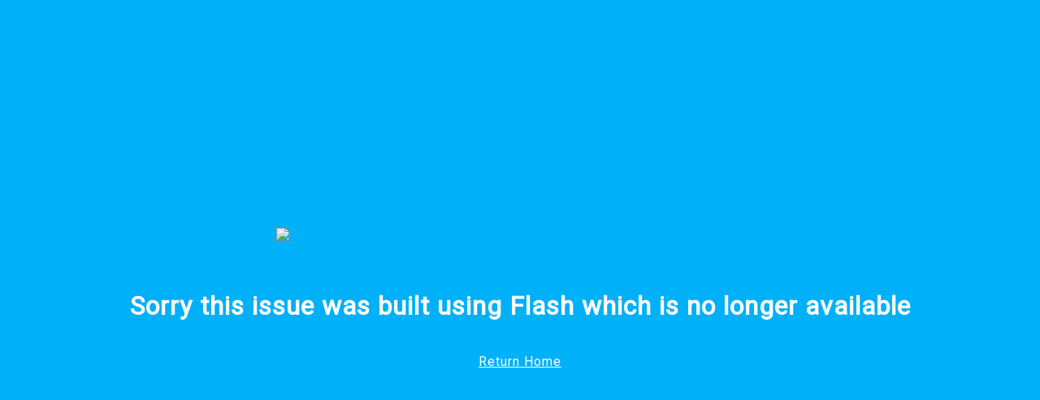

--- FILE ---
content_type: text/html; charset=UTF-8
request_url: https://www.iksurfmag.com/issue8/?page=147
body_size: 418
content:
<!doctype html>

<html lang="en">
<head>
  <meta charset="utf-8">
  <meta name="viewport" content="width=device-width, initial-scale=1">

  <title>Issue Not Available</title>

  <link rel="preconnect" href="https://fonts.googleapis.com">
<link rel="preconnect" href="https://fonts.gstatic.com" crossorigin>
<link href="https://fonts.googleapis.com/css2?family=Roboto" rel="stylesheet"> 
</head>

<body style="background-color: #00b0f9; font-family: 'Roboto', sans-serif; letter-spacing: 1px;">
    <div style="display: flex; flex-direction: column; align-items: center; margin: 0 auto; justify-content: center; height: 100vh;">
        <img style="margin-bottom: 40px; width: 100%; max-width: 600px;" src="https://www.iksurfmag.com/mobileapp/img/iksurfmag_logo.png">
        <h1 style="text-align: center; color: #FFFFFF; margin-bottom: 40px;">Sorry this issue was built using Flash which is no longer available</h1>
        <a style="color: #FFF; display: block;" href="https://www.iksurfmag.com">Return Home</a>
    </div>
</body>
</html>